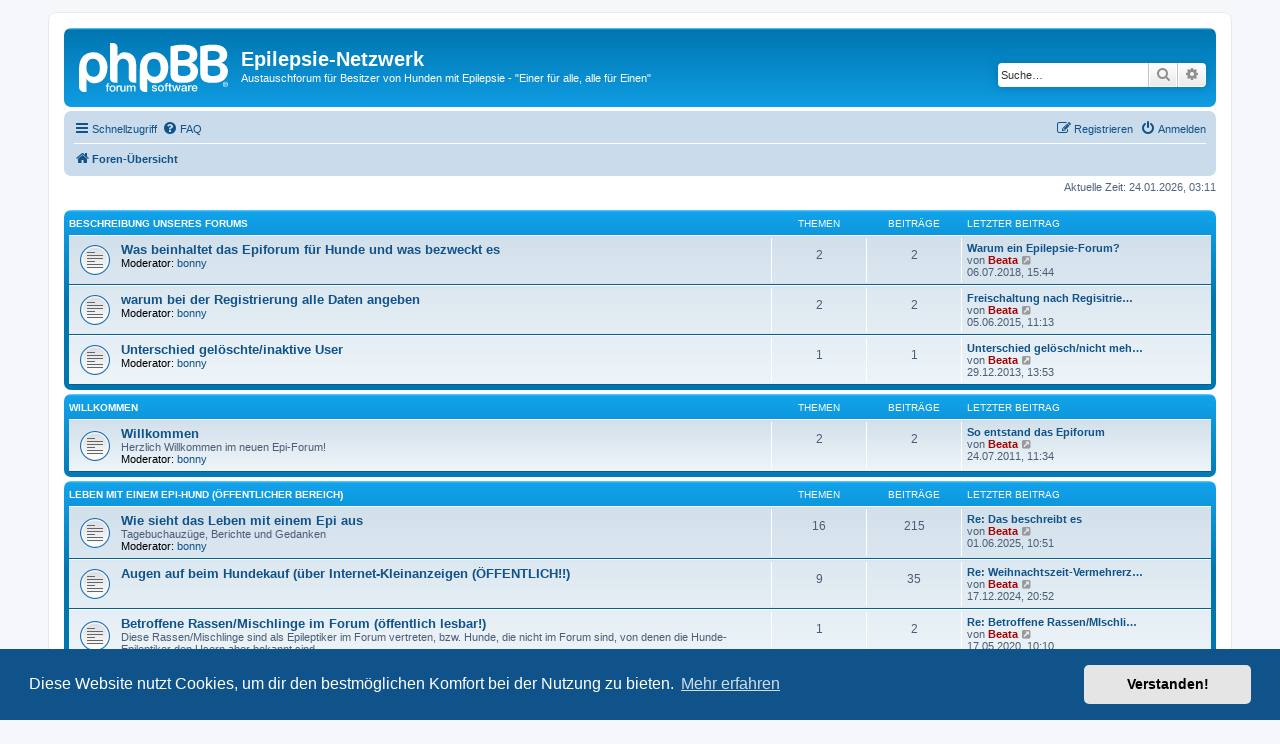

--- FILE ---
content_type: text/html; charset=UTF-8
request_url: https://epiforum.de/index.php?sid=179fa62b47ea9a0e1e8251a7740a74d0
body_size: 5200
content:
<!DOCTYPE html>
<html dir="ltr" lang="de">
<head>
<meta charset="utf-8" />
<meta http-equiv="X-UA-Compatible" content="IE=edge">
<meta name="viewport" content="width=device-width, initial-scale=1" />

<title>Epilepsie-Netzwerk - Foren-Übersicht</title>

	<link rel="alternate" type="application/atom+xml" title="Feed - Epilepsie-Netzwerk" href="/app.php/feed?sid=af9a708f0bc6dcafb1ee3df665fc89ac">			<link rel="alternate" type="application/atom+xml" title="Feed - Neue Themen" href="/app.php/feed/topics?sid=af9a708f0bc6dcafb1ee3df665fc89ac">				

<!--
	phpBB style name: prosilver
	Based on style:   prosilver (this is the default phpBB3 style)
	Original author:  Tom Beddard ( http://www.subBlue.com/ )
	Modified by:
-->

<link href="./assets/css/font-awesome.min.css?assets_version=7" rel="stylesheet">
<link href="./styles/prosilver/theme/stylesheet.css?assets_version=7" rel="stylesheet">
<link href="./styles/prosilver/theme/de/stylesheet.css?assets_version=7" rel="stylesheet">



	<link href="./assets/cookieconsent/cookieconsent.min.css?assets_version=7" rel="stylesheet">

<!--[if lte IE 9]>
	<link href="./styles/prosilver/theme/tweaks.css?assets_version=7" rel="stylesheet">
<![endif]-->





</head>
<body id="phpbb" class="nojs notouch section-index ltr ">


<div id="wrap" class="wrap">
	<a id="top" class="top-anchor" accesskey="t"></a>
	<div id="page-header">
		<div class="headerbar" role="banner">
					<div class="inner">

			<div id="site-description" class="site-description">
		<a id="logo" class="logo" href="./index.php?sid=af9a708f0bc6dcafb1ee3df665fc89ac" title="Foren-Übersicht">
					<span class="site_logo"></span>
				</a>
				<h1>Epilepsie-Netzwerk</h1>
				<p>Austauschforum für Besitzer von Hunden mit Epilepsie - &quot;Einer für alle, alle für Einen&quot;</p>
				<p class="skiplink"><a href="#start_here">Zum Inhalt</a></p>
			</div>

									<div id="search-box" class="search-box search-header" role="search">
				<form action="./search.php?sid=af9a708f0bc6dcafb1ee3df665fc89ac" method="get" id="search">
				<fieldset>
					<input name="keywords" id="keywords" type="search" maxlength="128" title="Suche nach Wörtern" class="inputbox search tiny" size="20" value="" placeholder="Suche…" />
					<button class="button button-search" type="submit" title="Suche">
						<i class="icon fa-search fa-fw" aria-hidden="true"></i><span class="sr-only">Suche</span>
					</button>
					<a href="./search.php?sid=af9a708f0bc6dcafb1ee3df665fc89ac" class="button button-search-end" title="Erweiterte Suche">
						<i class="icon fa-cog fa-fw" aria-hidden="true"></i><span class="sr-only">Erweiterte Suche</span>
					</a>
					<input type="hidden" name="sid" value="af9a708f0bc6dcafb1ee3df665fc89ac" />

				</fieldset>
				</form>
			</div>
						
			</div>
					</div>
				<div class="navbar" role="navigation">
	<div class="inner">

	<ul id="nav-main" class="nav-main linklist" role="menubar">

		<li id="quick-links" class="quick-links dropdown-container responsive-menu" data-skip-responsive="true">
			<a href="#" class="dropdown-trigger">
				<i class="icon fa-bars fa-fw" aria-hidden="true"></i><span>Schnellzugriff</span>
			</a>
			<div class="dropdown">
				<div class="pointer"><div class="pointer-inner"></div></div>
				<ul class="dropdown-contents" role="menu">
					
											<li class="separator"></li>
																									<li>
								<a href="./search.php?search_id=unanswered&amp;sid=af9a708f0bc6dcafb1ee3df665fc89ac" role="menuitem">
									<i class="icon fa-file-o fa-fw icon-gray" aria-hidden="true"></i><span>Unbeantwortete Themen</span>
								</a>
							</li>
							<li>
								<a href="./search.php?search_id=active_topics&amp;sid=af9a708f0bc6dcafb1ee3df665fc89ac" role="menuitem">
									<i class="icon fa-file-o fa-fw icon-blue" aria-hidden="true"></i><span>Aktive Themen</span>
								</a>
							</li>
							<li class="separator"></li>
							<li>
								<a href="./search.php?sid=af9a708f0bc6dcafb1ee3df665fc89ac" role="menuitem">
									<i class="icon fa-search fa-fw" aria-hidden="true"></i><span>Suche</span>
								</a>
							</li>
					
										<li class="separator"></li>

									</ul>
			</div>
		</li>

				<li data-skip-responsive="true">
			<a href="/app.php/help/faq?sid=af9a708f0bc6dcafb1ee3df665fc89ac" rel="help" title="Häufig gestellte Fragen" role="menuitem">
				<i class="icon fa-question-circle fa-fw" aria-hidden="true"></i><span>FAQ</span>
			</a>
		</li>
						
			<li class="rightside"  data-skip-responsive="true">
			<a href="./ucp.php?mode=login&amp;redirect=index.php&amp;sid=af9a708f0bc6dcafb1ee3df665fc89ac" title="Anmelden" accesskey="x" role="menuitem">
				<i class="icon fa-power-off fa-fw" aria-hidden="true"></i><span>Anmelden</span>
			</a>
		</li>
					<li class="rightside" data-skip-responsive="true">
				<a href="./ucp.php?mode=register&amp;sid=af9a708f0bc6dcafb1ee3df665fc89ac" role="menuitem">
					<i class="icon fa-pencil-square-o  fa-fw" aria-hidden="true"></i><span>Registrieren</span>
				</a>
			</li>
						</ul>

	<ul id="nav-breadcrumbs" class="nav-breadcrumbs linklist navlinks" role="menubar">
				
		
		<li class="breadcrumbs" itemscope itemtype="https://schema.org/BreadcrumbList">

			
							<span class="crumb" itemtype="https://schema.org/ListItem" itemprop="itemListElement" itemscope><a itemprop="item" href="./index.php?sid=af9a708f0bc6dcafb1ee3df665fc89ac" accesskey="h" data-navbar-reference="index"><i class="icon fa-home fa-fw"></i><span itemprop="name">Foren-Übersicht</span></a><meta itemprop="position" content="1" /></span>

			
					</li>

		
					<li class="rightside responsive-search">
				<a href="./search.php?sid=af9a708f0bc6dcafb1ee3df665fc89ac" title="Zeigt die erweiterten Suchoptionen an" role="menuitem">
					<i class="icon fa-search fa-fw" aria-hidden="true"></i><span class="sr-only">Suche</span>
				</a>
			</li>
			</ul>

	</div>
</div>
	</div>

	
	<a id="start_here" class="anchor"></a>
	<div id="page-body" class="page-body" role="main">
		
		
<p class="right responsive-center time">Aktuelle Zeit: 24.01.2026, 03:11</p>



	
				<div class="forabg">
			<div class="inner">
			<ul class="topiclist">
				<li class="header">
										<dl class="row-item">
						<dt><div class="list-inner"><a href="./viewforum.php?f=131&amp;sid=af9a708f0bc6dcafb1ee3df665fc89ac">Beschreibung unseres Forums</a></div></dt>
						<dd class="topics">Themen</dd>
						<dd class="posts">Beiträge</dd>
						<dd class="lastpost"><span>Letzter Beitrag</span></dd>
					</dl>
									</li>
			</ul>
			<ul class="topiclist forums">
		
	
	
	
			
					<li class="row">
						<dl class="row-item forum_read">
				<dt title="Keine ungelesenen Beiträge">
										<div class="list-inner">
													<!--
								<a class="feed-icon-forum" title="Feed - Was beinhaltet das Epiforum für Hunde und was bezweckt es" href="/app.php/feed?sid=af9a708f0bc6dcafb1ee3df665fc89ac?f=84">
									<i class="icon fa-rss-square fa-fw icon-orange" aria-hidden="true"></i><span class="sr-only">Feed - Was beinhaltet das Epiforum für Hunde und was bezweckt es</span>
								</a>
							-->
																		<a href="./viewforum.php?f=84&amp;sid=af9a708f0bc6dcafb1ee3df665fc89ac" class="forumtitle">Was beinhaltet das Epiforum für Hunde und was bezweckt es</a>
																			<br /><strong>Moderator:</strong> <a href="./memberlist.php?mode=viewprofile&amp;u=1011&amp;sid=af9a708f0bc6dcafb1ee3df665fc89ac" class="username">bonny</a>
												
												<div class="responsive-show" style="display: none;">
															Themen: <strong>2</strong>
													</div>
											</div>
				</dt>
									<dd class="topics">2 <dfn>Themen</dfn></dd>
					<dd class="posts">2 <dfn>Beiträge</dfn></dd>
					<dd class="lastpost">
						<span>
																						<dfn>Letzter Beitrag</dfn>
																										<a href="./viewtopic.php?p=198856&amp;sid=af9a708f0bc6dcafb1ee3df665fc89ac#p198856" title="Warum ein Epilepsie-Forum?" class="lastsubject">Warum ein Epilepsie-Forum?</a> <br />
																	von <a href="./memberlist.php?mode=viewprofile&amp;u=3&amp;sid=af9a708f0bc6dcafb1ee3df665fc89ac" style="color: #AA0000;" class="username-coloured">Beata</a>																	<a href="./viewtopic.php?p=198856&amp;sid=af9a708f0bc6dcafb1ee3df665fc89ac#p198856" title="Neuester Beitrag">
										<i class="icon fa-external-link-square fa-fw icon-lightgray icon-md" aria-hidden="true"></i><span class="sr-only">Neuester Beitrag</span>
									</a>
																<br /><time datetime="2018-07-06T13:44:58+00:00">06.07.2018, 15:44</time>
													</span>
					</dd>
							</dl>
					</li>
			
	
	
			
					<li class="row">
						<dl class="row-item forum_read">
				<dt title="Keine ungelesenen Beiträge">
										<div class="list-inner">
													<!--
								<a class="feed-icon-forum" title="Feed - warum bei der Registrierung alle Daten angeben" href="/app.php/feed?sid=af9a708f0bc6dcafb1ee3df665fc89ac?f=113">
									<i class="icon fa-rss-square fa-fw icon-orange" aria-hidden="true"></i><span class="sr-only">Feed - warum bei der Registrierung alle Daten angeben</span>
								</a>
							-->
																		<a href="./viewforum.php?f=113&amp;sid=af9a708f0bc6dcafb1ee3df665fc89ac" class="forumtitle">warum bei der Registrierung alle Daten angeben</a>
																			<br /><strong>Moderator:</strong> <a href="./memberlist.php?mode=viewprofile&amp;u=1011&amp;sid=af9a708f0bc6dcafb1ee3df665fc89ac" class="username">bonny</a>
												
												<div class="responsive-show" style="display: none;">
															Themen: <strong>2</strong>
													</div>
											</div>
				</dt>
									<dd class="topics">2 <dfn>Themen</dfn></dd>
					<dd class="posts">2 <dfn>Beiträge</dfn></dd>
					<dd class="lastpost">
						<span>
																						<dfn>Letzter Beitrag</dfn>
																										<a href="./viewtopic.php?p=165609&amp;sid=af9a708f0bc6dcafb1ee3df665fc89ac#p165609" title="Freischaltung nach Regisitrierung...." class="lastsubject">Freischaltung nach Regisitrie…</a> <br />
																	von <a href="./memberlist.php?mode=viewprofile&amp;u=3&amp;sid=af9a708f0bc6dcafb1ee3df665fc89ac" style="color: #AA0000;" class="username-coloured">Beata</a>																	<a href="./viewtopic.php?p=165609&amp;sid=af9a708f0bc6dcafb1ee3df665fc89ac#p165609" title="Neuester Beitrag">
										<i class="icon fa-external-link-square fa-fw icon-lightgray icon-md" aria-hidden="true"></i><span class="sr-only">Neuester Beitrag</span>
									</a>
																<br /><time datetime="2015-06-05T09:13:50+00:00">05.06.2015, 11:13</time>
													</span>
					</dd>
							</dl>
					</li>
			
	
	
			
					<li class="row">
						<dl class="row-item forum_read">
				<dt title="Keine ungelesenen Beiträge">
										<div class="list-inner">
													<!--
								<a class="feed-icon-forum" title="Feed - Unterschied gelöschte/inaktive User" href="/app.php/feed?sid=af9a708f0bc6dcafb1ee3df665fc89ac?f=74">
									<i class="icon fa-rss-square fa-fw icon-orange" aria-hidden="true"></i><span class="sr-only">Feed - Unterschied gelöschte/inaktive User</span>
								</a>
							-->
																		<a href="./viewforum.php?f=74&amp;sid=af9a708f0bc6dcafb1ee3df665fc89ac" class="forumtitle">Unterschied gelöschte/inaktive User</a>
																			<br /><strong>Moderator:</strong> <a href="./memberlist.php?mode=viewprofile&amp;u=1011&amp;sid=af9a708f0bc6dcafb1ee3df665fc89ac" class="username">bonny</a>
												
												<div class="responsive-show" style="display: none;">
															Themen: <strong>1</strong>
													</div>
											</div>
				</dt>
									<dd class="topics">1 <dfn>Themen</dfn></dd>
					<dd class="posts">1 <dfn>Beiträge</dfn></dd>
					<dd class="lastpost">
						<span>
																						<dfn>Letzter Beitrag</dfn>
																										<a href="./viewtopic.php?p=132103&amp;sid=af9a708f0bc6dcafb1ee3df665fc89ac#p132103" title="Unterschied gelösch/nicht mehr aktiv" class="lastsubject">Unterschied gelösch/nicht meh…</a> <br />
																	von <a href="./memberlist.php?mode=viewprofile&amp;u=3&amp;sid=af9a708f0bc6dcafb1ee3df665fc89ac" style="color: #AA0000;" class="username-coloured">Beata</a>																	<a href="./viewtopic.php?p=132103&amp;sid=af9a708f0bc6dcafb1ee3df665fc89ac#p132103" title="Neuester Beitrag">
										<i class="icon fa-external-link-square fa-fw icon-lightgray icon-md" aria-hidden="true"></i><span class="sr-only">Neuester Beitrag</span>
									</a>
																<br /><time datetime="2013-12-29T12:53:25+00:00">29.12.2013, 13:53</time>
													</span>
					</dd>
							</dl>
					</li>
			
	
				</ul>

			</div>
		</div>
	
				<div class="forabg">
			<div class="inner">
			<ul class="topiclist">
				<li class="header">
										<dl class="row-item">
						<dt><div class="list-inner"><a href="./viewforum.php?f=132&amp;sid=af9a708f0bc6dcafb1ee3df665fc89ac">Willkommen</a></div></dt>
						<dd class="topics">Themen</dd>
						<dd class="posts">Beiträge</dd>
						<dd class="lastpost"><span>Letzter Beitrag</span></dd>
					</dl>
									</li>
			</ul>
			<ul class="topiclist forums">
		
	
	
	
			
					<li class="row">
						<dl class="row-item forum_read">
				<dt title="Keine ungelesenen Beiträge">
										<div class="list-inner">
													<!--
								<a class="feed-icon-forum" title="Feed - Willkommen" href="/app.php/feed?sid=af9a708f0bc6dcafb1ee3df665fc89ac?f=1">
									<i class="icon fa-rss-square fa-fw icon-orange" aria-hidden="true"></i><span class="sr-only">Feed - Willkommen</span>
								</a>
							-->
																		<a href="./viewforum.php?f=1&amp;sid=af9a708f0bc6dcafb1ee3df665fc89ac" class="forumtitle">Willkommen</a>
						<br />Herzlich Willkommen im neuen Epi-Forum!													<br /><strong>Moderator:</strong> <a href="./memberlist.php?mode=viewprofile&amp;u=1011&amp;sid=af9a708f0bc6dcafb1ee3df665fc89ac" class="username">bonny</a>
												
												<div class="responsive-show" style="display: none;">
															Themen: <strong>2</strong>
													</div>
											</div>
				</dt>
									<dd class="topics">2 <dfn>Themen</dfn></dd>
					<dd class="posts">2 <dfn>Beiträge</dfn></dd>
					<dd class="lastpost">
						<span>
																						<dfn>Letzter Beitrag</dfn>
																										<a href="./viewtopic.php?p=45926&amp;sid=af9a708f0bc6dcafb1ee3df665fc89ac#p45926" title="So entstand das Epiforum" class="lastsubject">So entstand das Epiforum</a> <br />
																	von <a href="./memberlist.php?mode=viewprofile&amp;u=3&amp;sid=af9a708f0bc6dcafb1ee3df665fc89ac" style="color: #AA0000;" class="username-coloured">Beata</a>																	<a href="./viewtopic.php?p=45926&amp;sid=af9a708f0bc6dcafb1ee3df665fc89ac#p45926" title="Neuester Beitrag">
										<i class="icon fa-external-link-square fa-fw icon-lightgray icon-md" aria-hidden="true"></i><span class="sr-only">Neuester Beitrag</span>
									</a>
																<br /><time datetime="2011-07-24T09:34:46+00:00">24.07.2011, 11:34</time>
													</span>
					</dd>
							</dl>
					</li>
			
	
				</ul>

			</div>
		</div>
	
				<div class="forabg">
			<div class="inner">
			<ul class="topiclist">
				<li class="header">
										<dl class="row-item">
						<dt><div class="list-inner"><a href="./viewforum.php?f=133&amp;sid=af9a708f0bc6dcafb1ee3df665fc89ac">Leben mit einem Epi-Hund (öffentlicher Bereich)</a></div></dt>
						<dd class="topics">Themen</dd>
						<dd class="posts">Beiträge</dd>
						<dd class="lastpost"><span>Letzter Beitrag</span></dd>
					</dl>
									</li>
			</ul>
			<ul class="topiclist forums">
		
	
	
	
			
					<li class="row">
						<dl class="row-item forum_read">
				<dt title="Keine ungelesenen Beiträge">
										<div class="list-inner">
													<!--
								<a class="feed-icon-forum" title="Feed - Wie sieht das Leben mit einem Epi aus" href="/app.php/feed?sid=af9a708f0bc6dcafb1ee3df665fc89ac?f=103">
									<i class="icon fa-rss-square fa-fw icon-orange" aria-hidden="true"></i><span class="sr-only">Feed - Wie sieht das Leben mit einem Epi aus</span>
								</a>
							-->
																		<a href="./viewforum.php?f=103&amp;sid=af9a708f0bc6dcafb1ee3df665fc89ac" class="forumtitle">Wie sieht das Leben mit einem Epi aus</a>
						<br />Tagebuchauzüge, Berichte und Gedanken													<br /><strong>Moderator:</strong> <a href="./memberlist.php?mode=viewprofile&amp;u=1011&amp;sid=af9a708f0bc6dcafb1ee3df665fc89ac" class="username">bonny</a>
												
												<div class="responsive-show" style="display: none;">
															Themen: <strong>16</strong>
													</div>
											</div>
				</dt>
									<dd class="topics">16 <dfn>Themen</dfn></dd>
					<dd class="posts">215 <dfn>Beiträge</dfn></dd>
					<dd class="lastpost">
						<span>
																						<dfn>Letzter Beitrag</dfn>
																										<a href="./viewtopic.php?p=258643&amp;sid=af9a708f0bc6dcafb1ee3df665fc89ac#p258643" title="Re: Das beschreibt es" class="lastsubject">Re: Das beschreibt es</a> <br />
																	von <a href="./memberlist.php?mode=viewprofile&amp;u=3&amp;sid=af9a708f0bc6dcafb1ee3df665fc89ac" style="color: #AA0000;" class="username-coloured">Beata</a>																	<a href="./viewtopic.php?p=258643&amp;sid=af9a708f0bc6dcafb1ee3df665fc89ac#p258643" title="Neuester Beitrag">
										<i class="icon fa-external-link-square fa-fw icon-lightgray icon-md" aria-hidden="true"></i><span class="sr-only">Neuester Beitrag</span>
									</a>
																<br /><time datetime="2025-06-01T08:51:40+00:00">01.06.2025, 10:51</time>
													</span>
					</dd>
							</dl>
					</li>
			
	
	
			
					<li class="row">
						<dl class="row-item forum_read">
				<dt title="Keine ungelesenen Beiträge">
										<div class="list-inner">
													<!--
								<a class="feed-icon-forum" title="Feed - Augen auf beim Hundekauf (über Internet-Kleinanzeigen (ÖFFENTLICH!!)" href="/app.php/feed?sid=af9a708f0bc6dcafb1ee3df665fc89ac?f=118">
									<i class="icon fa-rss-square fa-fw icon-orange" aria-hidden="true"></i><span class="sr-only">Feed - Augen auf beim Hundekauf (über Internet-Kleinanzeigen (ÖFFENTLICH!!)</span>
								</a>
							-->
																		<a href="./viewforum.php?f=118&amp;sid=af9a708f0bc6dcafb1ee3df665fc89ac" class="forumtitle">Augen auf beim Hundekauf (über Internet-Kleinanzeigen (ÖFFENTLICH!!)</a>
																		
												<div class="responsive-show" style="display: none;">
															Themen: <strong>9</strong>
													</div>
											</div>
				</dt>
									<dd class="topics">9 <dfn>Themen</dfn></dd>
					<dd class="posts">35 <dfn>Beiträge</dfn></dd>
					<dd class="lastpost">
						<span>
																						<dfn>Letzter Beitrag</dfn>
																										<a href="./viewtopic.php?p=253801&amp;sid=af9a708f0bc6dcafb1ee3df665fc89ac#p253801" title="Re: Weihnachtszeit-Vermehrerzeit (öffentlich lesbar)" class="lastsubject">Re: Weihnachtszeit-Vermehrerz…</a> <br />
																	von <a href="./memberlist.php?mode=viewprofile&amp;u=3&amp;sid=af9a708f0bc6dcafb1ee3df665fc89ac" style="color: #AA0000;" class="username-coloured">Beata</a>																	<a href="./viewtopic.php?p=253801&amp;sid=af9a708f0bc6dcafb1ee3df665fc89ac#p253801" title="Neuester Beitrag">
										<i class="icon fa-external-link-square fa-fw icon-lightgray icon-md" aria-hidden="true"></i><span class="sr-only">Neuester Beitrag</span>
									</a>
																<br /><time datetime="2024-12-17T19:52:24+00:00">17.12.2024, 20:52</time>
													</span>
					</dd>
							</dl>
					</li>
			
	
	
			
					<li class="row">
						<dl class="row-item forum_read">
				<dt title="Keine ungelesenen Beiträge">
										<div class="list-inner">
													<!--
								<a class="feed-icon-forum" title="Feed - Betroffene Rassen/Mischlinge im Forum (öffentlich lesbar!)" href="/app.php/feed?sid=af9a708f0bc6dcafb1ee3df665fc89ac?f=80">
									<i class="icon fa-rss-square fa-fw icon-orange" aria-hidden="true"></i><span class="sr-only">Feed - Betroffene Rassen/Mischlinge im Forum (öffentlich lesbar!)</span>
								</a>
							-->
																		<a href="./viewforum.php?f=80&amp;sid=af9a708f0bc6dcafb1ee3df665fc89ac" class="forumtitle">Betroffene Rassen/Mischlinge im Forum (öffentlich lesbar!)</a>
						<br />Diese Rassen/Mischlinge sind als Epileptiker im Forum vertreten, bzw. Hunde, die nicht im Forum sind, von denen die Hunde-Epileptiker den Usern aber bekannt sind.												
												<div class="responsive-show" style="display: none;">
															Themen: <strong>1</strong>
													</div>
											</div>
				</dt>
									<dd class="topics">1 <dfn>Themen</dfn></dd>
					<dd class="posts">2 <dfn>Beiträge</dfn></dd>
					<dd class="lastpost">
						<span>
																						<dfn>Letzter Beitrag</dfn>
																										<a href="./viewtopic.php?p=213758&amp;sid=af9a708f0bc6dcafb1ee3df665fc89ac#p213758" title="Re: Betroffene Rassen/MIschlinge im Forum" class="lastsubject">Re: Betroffene Rassen/MIschli…</a> <br />
																	von <a href="./memberlist.php?mode=viewprofile&amp;u=3&amp;sid=af9a708f0bc6dcafb1ee3df665fc89ac" style="color: #AA0000;" class="username-coloured">Beata</a>																	<a href="./viewtopic.php?p=213758&amp;sid=af9a708f0bc6dcafb1ee3df665fc89ac#p213758" title="Neuester Beitrag">
										<i class="icon fa-external-link-square fa-fw icon-lightgray icon-md" aria-hidden="true"></i><span class="sr-only">Neuester Beitrag</span>
									</a>
																<br /><time datetime="2020-05-17T08:10:48+00:00">17.05.2020, 10:10</time>
													</span>
					</dd>
							</dl>
					</li>
			
	
				</ul>

			</div>
		</div>
	
				<div class="forabg">
			<div class="inner">
			<ul class="topiclist">
				<li class="header">
										<dl class="row-item">
						<dt><div class="list-inner"><a href="./viewforum.php?f=134&amp;sid=af9a708f0bc6dcafb1ee3df665fc89ac">Wichtige Information für Organisationen und zukünftigen Haltern von Epileptikern aus der Vermittlung</a></div></dt>
						<dd class="topics">Themen</dd>
						<dd class="posts">Beiträge</dd>
						<dd class="lastpost"><span>Letzter Beitrag</span></dd>
					</dl>
									</li>
			</ul>
			<ul class="topiclist forums">
		
	
	
	
			
					<li class="row">
						<dl class="row-item forum_read">
				<dt title="Keine ungelesenen Beiträge">
										<div class="list-inner">
													<!--
								<a class="feed-icon-forum" title="Feed - Vermittlungs-Information" href="/app.php/feed?sid=af9a708f0bc6dcafb1ee3df665fc89ac?f=104">
									<i class="icon fa-rss-square fa-fw icon-orange" aria-hidden="true"></i><span class="sr-only">Feed - Vermittlungs-Information</span>
								</a>
							-->
																		<a href="./viewforum.php?f=104&amp;sid=af9a708f0bc6dcafb1ee3df665fc89ac" class="forumtitle">Vermittlungs-Information</a>
																		
												<div class="responsive-show" style="display: none;">
															Themen: <strong>1</strong>
													</div>
											</div>
				</dt>
									<dd class="topics">1 <dfn>Themen</dfn></dd>
					<dd class="posts">1 <dfn>Beiträge</dfn></dd>
					<dd class="lastpost">
						<span>
																						<dfn>Letzter Beitrag</dfn>
																										<a href="./viewtopic.php?p=116061&amp;sid=af9a708f0bc6dcafb1ee3df665fc89ac#p116061" title="Was darf nicht verschwiegen werden" class="lastsubject">Was darf nicht verschwiegen w…</a> <br />
																	von <a href="./memberlist.php?mode=viewprofile&amp;u=3&amp;sid=af9a708f0bc6dcafb1ee3df665fc89ac" style="color: #AA0000;" class="username-coloured">Beata</a>																	<a href="./viewtopic.php?p=116061&amp;sid=af9a708f0bc6dcafb1ee3df665fc89ac#p116061" title="Neuester Beitrag">
										<i class="icon fa-external-link-square fa-fw icon-lightgray icon-md" aria-hidden="true"></i><span class="sr-only">Neuester Beitrag</span>
									</a>
																<br /><time datetime="2013-06-04T11:57:51+00:00">04.06.2013, 13:57</time>
													</span>
					</dd>
							</dl>
					</li>
			
	
				</ul>

			</div>
		</div>
	
				<div class="forabg">
			<div class="inner">
			<ul class="topiclist">
				<li class="header">
										<dl class="row-item">
						<dt><div class="list-inner"><a href="./viewforum.php?f=135&amp;sid=af9a708f0bc6dcafb1ee3df665fc89ac">Informationen in Kurzform für Gäste</a></div></dt>
						<dd class="topics">Themen</dd>
						<dd class="posts">Beiträge</dd>
						<dd class="lastpost"><span>Letzter Beitrag</span></dd>
					</dl>
									</li>
			</ul>
			<ul class="topiclist forums">
		
	
	
	
			
					<li class="row">
						<dl class="row-item forum_read">
				<dt title="Keine ungelesenen Beiträge">
										<div class="list-inner">
													<!--
								<a class="feed-icon-forum" title="Feed - Mein Hund krampft, was tun? " href="/app.php/feed?sid=af9a708f0bc6dcafb1ee3df665fc89ac?f=92">
									<i class="icon fa-rss-square fa-fw icon-orange" aria-hidden="true"></i><span class="sr-only">Feed - Mein Hund krampft, was tun? </span>
								</a>
							-->
																		<a href="./viewforum.php?f=92&amp;sid=af9a708f0bc6dcafb1ee3df665fc89ac" class="forumtitle">Mein Hund krampft, was tun? </a>
																		
												<div class="responsive-show" style="display: none;">
															Themen: <strong>3</strong>
													</div>
											</div>
				</dt>
									<dd class="topics">3 <dfn>Themen</dfn></dd>
					<dd class="posts">16 <dfn>Beiträge</dfn></dd>
					<dd class="lastpost">
						<span>
																						<dfn>Letzter Beitrag</dfn>
																	von <span class="username">MeinPrinz</span>																	<a href="./viewtopic.php?p=164020&amp;sid=af9a708f0bc6dcafb1ee3df665fc89ac#p164020" title="Neuester Beitrag">
										<i class="icon fa-external-link-square fa-fw icon-lightgray icon-md" aria-hidden="true"></i><span class="sr-only">Neuester Beitrag</span>
									</a>
																<br /><time datetime="2015-04-24T16:15:00+00:00">24.04.2015, 18:15</time>
													</span>
					</dd>
							</dl>
					</li>
			
	
	
			
					<li class="row">
						<dl class="row-item forum_read">
				<dt title="Keine ungelesenen Beiträge">
										<div class="list-inner">
													<!--
								<a class="feed-icon-forum" title="Feed - Was gehört zu einer Ausschlußdiagnostik? " href="/app.php/feed?sid=af9a708f0bc6dcafb1ee3df665fc89ac?f=91">
									<i class="icon fa-rss-square fa-fw icon-orange" aria-hidden="true"></i><span class="sr-only">Feed - Was gehört zu einer Ausschlußdiagnostik? </span>
								</a>
							-->
																		<a href="./viewforum.php?f=91&amp;sid=af9a708f0bc6dcafb1ee3df665fc89ac" class="forumtitle">Was gehört zu einer Ausschlußdiagnostik? </a>
																		
												<div class="responsive-show" style="display: none;">
															Themen: <strong>3</strong>
													</div>
											</div>
				</dt>
									<dd class="topics">3 <dfn>Themen</dfn></dd>
					<dd class="posts">16 <dfn>Beiträge</dfn></dd>
					<dd class="lastpost">
						<span>
																						<dfn>Letzter Beitrag</dfn>
																										<a href="./viewtopic.php?p=249095&amp;sid=af9a708f0bc6dcafb1ee3df665fc89ac#p249095" title="Re: Schilddrüse" class="lastsubject">Re: Schilddrüse</a> <br />
																	von <a href="./memberlist.php?mode=viewprofile&amp;u=3&amp;sid=af9a708f0bc6dcafb1ee3df665fc89ac" style="color: #AA0000;" class="username-coloured">Beata</a>																	<a href="./viewtopic.php?p=249095&amp;sid=af9a708f0bc6dcafb1ee3df665fc89ac#p249095" title="Neuester Beitrag">
										<i class="icon fa-external-link-square fa-fw icon-lightgray icon-md" aria-hidden="true"></i><span class="sr-only">Neuester Beitrag</span>
									</a>
																<br /><time datetime="2024-04-18T19:08:56+00:00">18.04.2024, 21:08</time>
													</span>
					</dd>
							</dl>
					</li>
			
				</ul>

			</div>
		</div>
		


	<form method="post" action="./ucp.php?mode=login&amp;sid=af9a708f0bc6dcafb1ee3df665fc89ac" class="headerspace">
	<h3><a href="./ucp.php?mode=login&amp;redirect=index.php&amp;sid=af9a708f0bc6dcafb1ee3df665fc89ac">Anmelden</a>&nbsp; &bull; &nbsp;<a href="./ucp.php?mode=register&amp;sid=af9a708f0bc6dcafb1ee3df665fc89ac">Registrieren</a></h3>
		<fieldset class="quick-login">
			<label for="username"><span>Benutzername:</span> <input type="text" tabindex="1" name="username" id="username" size="10" class="inputbox" title="Benutzername" /></label>
			<label for="password"><span>Passwort:</span> <input type="password" tabindex="2" name="password" id="password" size="10" class="inputbox" title="Passwort" autocomplete="off" /></label>
							<a href="./ucp.php?mode=sendpassword&amp;sid=af9a708f0bc6dcafb1ee3df665fc89ac">Ich habe mein Passwort vergessen</a>
										<span class="responsive-hide">|</span> <label for="autologin">Angemeldet bleiben <input type="checkbox" tabindex="4" name="autologin" id="autologin" /></label>
						<input type="submit" tabindex="5" name="login" value="Anmelden" class="button2" />
			<input type="hidden" name="redirect" value="./index.php?sid=af9a708f0bc6dcafb1ee3df665fc89ac" />
<input type="hidden" name="creation_time" value="1769220714" />
<input type="hidden" name="form_token" value="af0730f5e2f8e6dcb13cbc7e01d0aa27af05dcde" />

			
		</fieldset>
	</form>


	<div class="stat-block online-list">
		<h3>Wer ist online?</h3>		<p>
						Insgesamt sind <strong>5</strong> Besucher online :: 0 sichtbare Mitglieder, 0 unsichtbare Mitglieder und 5 Gäste (basierend auf den aktiven Besuchern der letzten 5 Minuten)<br />Der Besucherrekord liegt bei <strong>1732</strong> Besuchern, die am 14.08.2025, 08:51 gleichzeitig online waren.<br /> 
								</p>
	</div>



	<div class="stat-block statistics">
		<h3>Statistik</h3>
		<p>
						Beiträge insgesamt <strong>223732</strong> &bull; Themen insgesamt <strong>7138</strong> &bull; Mitglieder insgesamt <strong>170</strong> &bull; Unser neuestes Mitglied: <strong><a href="./memberlist.php?mode=viewprofile&amp;u=2383&amp;sid=af9a708f0bc6dcafb1ee3df665fc89ac" class="username">Bierchen</a></strong>
					</p>
	</div>


			</div>


<div id="page-footer" class="page-footer" role="contentinfo">
	<div class="navbar" role="navigation">
	<div class="inner">

	<ul id="nav-footer" class="nav-footer linklist" role="menubar">
		<li class="breadcrumbs">
									<span class="crumb"><a href="./index.php?sid=af9a708f0bc6dcafb1ee3df665fc89ac" data-navbar-reference="index"><i class="icon fa-home fa-fw" aria-hidden="true"></i><span>Foren-Übersicht</span></a></span>					</li>
		
				<li class="rightside">Alle Zeiten sind <span title="Europa/Berlin">UTC+01:00</span></li>
							<li class="rightside">
				<a href="./ucp.php?mode=delete_cookies&amp;sid=af9a708f0bc6dcafb1ee3df665fc89ac" data-ajax="true" data-refresh="true" role="menuitem">
					<i class="icon fa-trash fa-fw" aria-hidden="true"></i><span>Alle Cookies des Boards löschen</span>
				</a>
			</li>
																<li class="rightside" data-last-responsive="true">
				<a href="./memberlist.php?mode=contactadmin&amp;sid=af9a708f0bc6dcafb1ee3df665fc89ac" role="menuitem">
					<i class="icon fa-envelope fa-fw" aria-hidden="true"></i><span>Kontakt</span>
				</a>
			</li>
			</ul>

	</div>
</div>

	<div class="copyright">
				<p class="footer-row">
			<span class="footer-copyright">Powered by <a href="https://www.phpbb.com/">phpBB</a>&reg; Forum Software &copy; phpBB Limited</span>
		</p>
				<p class="footer-row">
			<span class="footer-copyright">Deutsche Übersetzung durch <a href="https://www.phpbb.de/">phpBB.de</a></span>
		</p>
						<p class="footer-row" role="menu">
			<a class="footer-link" href="./ucp.php?mode=privacy&amp;sid=af9a708f0bc6dcafb1ee3df665fc89ac" title="PRIVACY_LINK" role="menuitem">
				<span class="footer-link-text">PRIVACY_LINK</span>
			</a>
			|
			<a class="footer-link" href="./ucp.php?mode=terms&amp;sid=af9a708f0bc6dcafb1ee3df665fc89ac" title="TERMS_LINK" role="menuitem">
				<span class="footer-link-text">TERMS_LINK</span>
			</a>
		</p>
					</div>

	<div id="darkenwrapper" class="darkenwrapper" data-ajax-error-title="AJAX-Fehler" data-ajax-error-text="Bei der Verarbeitung deiner Anfrage ist ein Fehler aufgetreten." data-ajax-error-text-abort="Der Benutzer hat die Anfrage abgebrochen." data-ajax-error-text-timeout="Bei deiner Anfrage ist eine Zeitüberschreitung aufgetreten. Bitte versuche es erneut." data-ajax-error-text-parsererror="Bei deiner Anfrage ist etwas falsch gelaufen und der Server hat eine ungültige Antwort zurückgegeben.">
		<div id="darken" class="darken">&nbsp;</div>
	</div>

	<div id="phpbb_alert" class="phpbb_alert" data-l-err="Fehler" data-l-timeout-processing-req="Bei der Anfrage ist eine Zeitüberschreitung aufgetreten.">
		<a href="#" class="alert_close">
			<i class="icon fa-times-circle fa-fw" aria-hidden="true"></i>
		</a>
		<h3 class="alert_title">&nbsp;</h3><p class="alert_text"></p>
	</div>
	<div id="phpbb_confirm" class="phpbb_alert">
		<a href="#" class="alert_close">
			<i class="icon fa-times-circle fa-fw" aria-hidden="true"></i>
		</a>
		<div class="alert_text"></div>
	</div>
</div>

</div>

<div>
	<a id="bottom" class="anchor" accesskey="z"></a>
	<img class="sr-only" aria-hidden="true" src="&#x2F;app.php&#x2F;cron&#x2F;cron.task.core.tidy_search&#x3F;sid&#x3D;af9a708f0bc6dcafb1ee3df665fc89ac" width="1" height="1" alt="">
</div>

<script src="./assets/javascript/jquery-3.6.0.min.js?assets_version=7"></script>
<script src="./assets/javascript/core.js?assets_version=7"></script>

	<script src="./assets/cookieconsent/cookieconsent.min.js?assets_version=7"></script>
	<script>
		if (typeof window.cookieconsent === "object") {
			window.addEventListener("load", function(){
				window.cookieconsent.initialise({
					"palette": {
						"popup": {
							"background": "#0F538A"
						},
						"button": {
							"background": "#E5E5E5"
						}
					},
					"theme": "classic",
					"content": {
						"message": "Diese\u0020Website\u0020nutzt\u0020Cookies,\u0020um\u0020dir\u0020den\u0020bestm\u00F6glichen\u0020Komfort\u0020bei\u0020der\u0020Nutzung\u0020zu\u0020bieten.",
						"dismiss": "Verstanden\u0021",
						"link": "Mehr\u0020erfahren",
						"href": "./ucp.php?mode=privacy&amp;sid=af9a708f0bc6dcafb1ee3df665fc89ac"
					}
				});
			});
		}
	</script>


<script src="./styles/prosilver/template/forum_fn.js?assets_version=7"></script>
<script src="./styles/prosilver/template/ajax.js?assets_version=7"></script>



</body>
</html>
